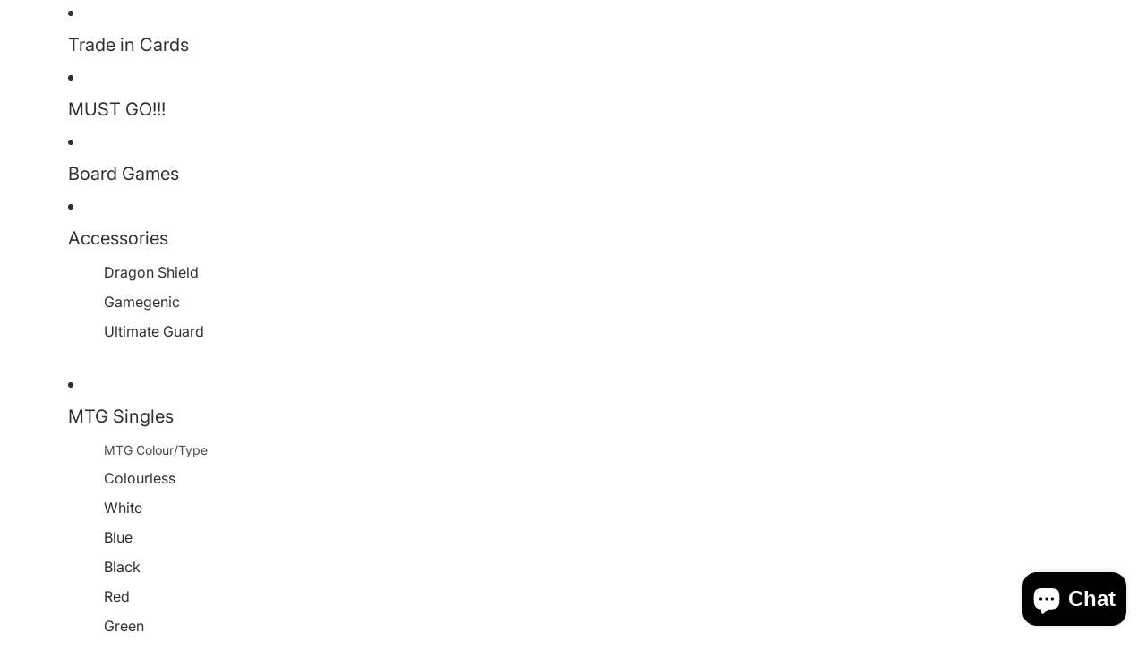

--- FILE ---
content_type: text/javascript
request_url: https://limits.minmaxify.com/mox-in-the-hole.myshopify.com?v=138&r=20250926084558
body_size: 12022
content:
!function(t){if(!t.minMaxify&&-1==location.href.indexOf("checkout.shopify")){var e=t.minMaxifyContext||{},i=t.minMaxify={shop:"mox-in-the-hole.myshopify.com",cart:null,cartLoadTryCount:0,customer:e.customer,feedback:function(t){if(0!=a.search(/\/(account|password|checkouts|cache|pages|\d+\/)/)){var e=new XMLHttpRequest;e.open("POST","https://app.minmaxify.com/report"),e.send(location.protocol+"//"+i.shop+a+"\n"+t)}},guarded:function(t,e){return function(){try{var a=e&&e.apply(this,arguments),n=t.apply(this,arguments);return e?n||a:n}catch(t){console.error(t);var o=t.toString();-1==o.indexOf("Maximum call stack")&&i.feedback("ex\n"+(t.stack||"")+"\n"+o)}}}},a=t.location.pathname;i.guarded((function(){var n,o,r,c,s,l=t.jQuery,m=t.document,d={btnCheckout:"[name=checkout],[href='/checkout'],[type=submit][value=Checkout],[onclick='window.location\\=\\'\\/checkout\\''],form[action='/checkout'] [type=submit],.checkout_button,form[action='/cart'] [type=submit].button-cart-custom,.btn-checkout,.checkout-btn,.button-checkout,.rebuy-cart__checkout-button,.gokwik-checkout,.tdf_btn_ck",lblCheckout:"[name=checkout]",btnCartQtyAdjust:".cart-item-decrease,.cart-item-increase,.js--qty-adjuster,.js-qty__adjust,.minmaxify-quantity-button,.numberUpDown > *,.cart-item button.adjust,.cart-wrapper .quantity-selector__button,.cart .product-qty > .items,.cart__row [type=button],.cart-item-quantity button.adjust,.cart_items .js-change-quantity,.ajaxcart__qty-adjust,.cart-table-quantity button",divCheckout:".additional-checkout-buttons,.dynamic-checkout__content,.cart__additional_checkout,.additional_checkout_buttons,.paypal-button-context-iframe,.additional-checkout-button--apple-pay,.additional-checkout-button--google-pay",divDynaCheckout:"div.shopify-payment-button,.shopify-payment-button > div,#gokwik-buy-now",fldMin:"",fldQty:"input[name=quantity]",fldCartQty:"input[name^='updates['],.cart__qty-input,[data-cart-item-quantity]",btnCartDrawer:"a[href='/cart'],.js-drawer-open-right",btnUpdate:"[type=submit][name=update],.cart .btn-update"},u=0,h={name:""},p=2e4,f={NOT_VALID_MSG:"Order not valid",CART_UPDATE_MSG:"Cart needs to be updated",CART_AUTO_UPDATE:"Quantities have been changed, press OK to validate the cart.",CART_UPDATE_MSG2:'Cart contents have changed, you must click "Update cart" before proceeding.',VERIFYING_MSG:"Verifying",VERIFYING_EXPANDED:"Please wait while we verify your cart.",PREVENT_CART_UPD_MSG:"\n\n"},g="/";function x(){return(new Date).getTime()}Object.assign;function y(t,e){try{setTimeout(t,e||0)}catch(i){e||t()}}function v(t){return t?"string"==typeof t?m.querySelectorAll(t):t.nodeType?[t]:t:[]}function b(t,e){var i,a=v(t);if(a&&e)for(i=0;i<a.length;++i)e(a[i]);return a}function k(t,e){var i=t&&m.querySelector(t);if(i)return e?"string"==typeof e?i[e]:e(i):i}function _(t,e){if(l)return l(t).trigger(e);b(t,(function(t){t[e]()}))}function M(t,e,i){try{if(l)return l(t).on(e,i)}catch(t){}b(t,(function(t){t.addEventListener(e,i)}))}function S(t,e){try{var i=m.createElement("template");i.innerHTML=t;var a=i.content.childNodes;if(a){if(!e)return a[0];for(;a.length;)e.appendChild(a[0]);return 1}}catch(t){console.error(t)}}function T(t){var e=t.target;try{return(e.closest||e.matches).bind(e)}catch(t){}}function C(){}i.showMessage=function(t){if(I())return(i.closePopup||C)(),!0;var e=B.messages||B.getMessages();if(++u,t&&(i.prevented=x()),!i.showPopup||!i.showPopup(e[0],e.slice(1))){for(var a="",n=0;n<e.length;++n)a+=e[n]+"\n";alert(a),r&&_(d.btnUpdate,"click")}return t&&(t.stopImmediatePropagation&&t.stopImmediatePropagation(),t.stopPropagation&&t.stopPropagation(),t.preventDefault&&t.preventDefault()),!1};var w="top: 0; left: 0; width: 100%; height: 100%; position: fixed;",P=".minmaxify-p-bg {"+w+" z-index: 2147483641; overflow: hidden; background: #0B0B0BCC; opacity: 0.2;} .minmaxify-p-bg.minmaxify-a {transition: opacity 0.15s ease-out; opacity: 1; display: block;} .minmaxify-p-wrap {"+w+' display: table; z-index: 2147483642; outline: none !important; pointer-events: none;} .minmaxify-p-wrap > div {display: table-cell; vertical-align: middle;} .minmaxify-dlg {padding:0px; margin:auto; border: 0px;} .minmaxify-dlg::backdrop {background:#0B0B0BBB;} .minmaxify-p {opacity: .5; color: black; background-color: white; padding: 18px; max-width: 500px; margin: 18px auto; width: calc(100% - 36px); pointer-events: auto; border: solid white 1px; overflow: auto; max-height: 95vh;} dialog > .minmaxify-p {margin:auto; width:100%;} .minmaxify-p.minmaxify-a {opacity: 1; transition: all 0.25s ease-in; border-width: 0px;} .minmaxify-ok {display: inline-block; padding: 8px 20px; margin: 0; line-height: 1.42; text-decoration: none; text-align: center; vertical-align: middle; white-space: nowrap; border: 1px solid transparent; border-radius: 2px; font-family: "Montserrat","Helvetica Neue",sans-serif; font-weight: 400;font-size: 14px;text-transform: uppercase;transition:background-color 0.2s ease-out;background-color: #528ec1; color: white; min-width: unset;} .minmaxify-ok:after {content: "OK";} .minmaxify-close {font-style: normal; font-size: 28px; font-family: monospace; overflow: visible; background: transparent; border: 0; appearance: none; display: block; outline: none; padding: 0px; box-shadow: none; margin: -10px -5px 0 0; opacity: .65;} .minmaxify-p button {user-select: none; cursor: pointer; float:right; width: unset;} .minmaxify-close:hover, .minmaxify-close:focus {opacity: 1;} .minmaxify-p ul {padding-left: 2rem; margin-bottom: 2rem;}';function A(t){if(f.locales){var e=(f.locales[i.locale]||{})[t];if(void 0!==e)return e}return f[t]}var E,G={messages:[A("VERIFYING_EXPANDED")],equalTo:function(t){return this===t}},B=G;function O(t){return n?n.getItemLimits(i,t):{}}function L(){return n&&z}function I(){return B.isOk&&!r&&L()||"force"==B.isOk||o}function D(){location.pathname!=a&&(a=location.pathname);try{if(L()&&!o){!function(){var t=i.cart&&i.cart.items;if(!t)return;b(d.fldCartQty,(function(e){for(var i=0;i<t.length;++i){var a=t[i],n=e.dataset;if(a.key==n.lineId||e.id&&-1!=e.id.search(new RegExp("updates(_large)?_"+a.id,"i"))||(n.cartLine||n.index)==i+1){var o=O(a);o.min>1&&!o.combine&&(e.min=o.min),o.max&&(e.max=o.max),o.multiple&&!o.combine&&(e.step=o.multiple);break}}}))}(),b(d.divDynaCheckout,(function(t){t.style.display="none"}));var e=function(e){var i,n;if(!i){if(!n)try{n=decodeURIComponent(a||location.href||"")}catch(t){n=""}if(!((n=n.split("/")).length>2&&"products"==n[n.length-2]))return;i=n[n.length-1]}var o=(t.ShopifyAnalytics||{}).meta||{},r={handle:i,sku:""},c=o.product,s=o.selectedVariantId;if(!c){var l=k("#ProductJson-product-template");if(l)try{c=l._product||JSON.parse(l.dataset.product||l.textContent)}catch(t){}}if(c){r.product_description=c.description,r.product_type=c.type,r.vendor=c.vendor,r.price=c.price,r.product_title=c.title,r.product_id=c.id;var m=c.variants||[],d=m.length;if(s||1==d)for(var u=0;u<d;++u){var h=m[u];if(1==d||h.id==s){r.variant_title=h.public_title,r.sku=h.sku,r.grams=h.weight,r.price=h.price||c.price,r.variant_id=h.id,r.name=h.name,r.product_title||(r.product_title=h.name);break}}}return Z(r),r}();if(e){var n=k(d.fldQty);!function(e,i){function a(t,e){if(arguments.length<2)return i.getAttribute(t);null==e?i.removeAttribute(t):i.setAttribute(t,e)}var n=e.max||void 0,o=e.multiple,r=e.min;if((t.minmaxifyDisplayProductLimit||C)(e),i){var c=a("mm-max"),s=a("mm-step"),l=a("mm-min"),m=parseInt(i.max),d=parseInt(i.step),u=parseInt(i.min);stockMax=parseInt(a("mm-stock-max")),val=parseInt(i.value),(r!=l||r>u)&&((l?val==l||val==u:!val||val<r)&&(i.value=r),!e.combine&&r>1?a("min",r):l&&a("min",1),a("mm-min",r)),isNaN(stockMax)&&!c&&(stockMax=parseInt(a("data-max-quantity")||a("max")),a("mm-stock-max",stockMax)),!isNaN(stockMax)&&n&&n>stockMax&&(n=stockMax),(n!=c||isNaN(m)||m>n)&&(n?a("max",n):c&&a("max",null),a("mm-max",n)),(o!=s||o>1&&d!=o)&&(e.combine?s&&a("step",null):a("step",o),a("mm-step",o))}}(O(e),n)}}}catch(t){console.error(t)}return N(),q(),!0}function N(t,e,i){b(d.lblCheckout,(function(a){var n=null===t?a.minMaxifySavedLabel:t;a.minMaxifySavedLabel||(a.minMaxifySavedLabel=a.value||(a.innerText||a.textContent||"").trim()),void 0!==n&&(a.value=n,a.textContent&&!a.childElementCount&&(a.textContent=n));var o=a.classList;o&&e&&o.add(e),o&&i&&o.remove(i)}))}function R(t){"start"==t?(N(A("VERIFYING_MSG"),"btn--loading"),c||(c=x(),p&&y((function(){c&&x()-c>=p&&(Q()&&i.feedback("sv"),B={isOk:"force"},R("stop"))}),p))):"stop"==t?(N(B.isOk?null:A("NOT_VALID_MSG"),0,"btn--loading"),c=0,(i.popupShown||C)()&&y(i.showMessage)):"changed"==t&&N(A("CART_UPDATE_MSG")),q()}function q(){b(d.divCheckout,(function(t){var e=t.style;I()?t.mm_hidden&&(e.display=t.mm_hidden,t.mm_hidden=!1):"none"!=e.display&&(t.mm_hidden=e.display||"block",e.display="none")})),(t.minmaxifyDisplayCartLimits||C)(!o&&B,r)}function U(t){var e=T(t);if(e){if(e(d.btnCheckout))return i.showMessage(t);e(d.btnCartQtyAdjust)&&i.onChange(t)}}function V(e){null==i.cart&&(i.cart=(t.Shopify||{}).cart||null),e&&function(){let t=(i.cart||{}).items;if(t){z=!0;for(var e=0;e<t.length;++e){var a=t[e];a.quantity&&!Z(a)&&(z=!1)}z||Y()}}();var a=i.cart&&i.cart.item_count&&(e||!u&&Q());(D()||a||e)&&(L()&&i.cart?(B=n.validateCart(i),R("stop"),a&&(E&&!B.isOk&&!B.equalTo(E)&&m.body?i.showMessage():!u&&Q()&&y(i.showMessage,100)),E=B):(B=G,R("start"),i.cart||W()))}function Q(){let t=a.length-5;return t<4&&a.indexOf("/cart")==t}function j(t,e,a,n){if(e&&"function"==typeof e.search&&4==t.readyState&&"blob"!=t.responseType){var o,c;try{if(200!=t.status)"POST"==a&&-1!=e.search(/\/cart(\/update|\/change|\/clear|\.js)/)&&(422==t.status?W():r&&(r=!1,V()));else{if("GET"==a&&-1!=e.search(/\/cart($|\.js|\.json|\?view=)/)&&-1==e.search(/\d\d\d/))return;var s=(o=t.response||t.responseText||"").indexOf&&o.indexOf("{")||0;-1!=e.search(/\/cart(\/update|\/change|\/clear|\.js)/)||"/cart"==e&&0==s?(-1!=e.indexOf("callback=")&&o.substring&&(o=o.substring(s,o.length-1)),c=i.handleCartUpdate(o,-1!=e.indexOf("cart.js")?"get":"update",n)):-1!=e.indexOf("/cart/add")?c=i.handleCartUpdate(o,"add",n):"GET"!=a||Q()&&"/cart"!=e||(V(),c=1)}}catch(t){if(!o||0==t.toString().indexOf("SyntaxError"))return;console.error(t),i.feedback("ex\n"+(t.stack||"")+"\n"+t.toString()+"\n"+e)}c&&F()}}function F(){for(var t=500;t<=2e3;t+=500)y(D,t)}function W(){var t=new XMLHttpRequest,e=g+"cart.js?_="+x();t.open("GET",e),t.mmUrl=null,t.onreadystatechange=function(){j(t,e)},t.send(),y((function(){null==i.cart&&i.cartLoadTryCount++<60&&W()}),5e3+500*i.cartLoadTryCount)}i.getLimitsFor=O,i.checkLimits=I,i.onChange=i.guarded((function(){R("changed"),r=!0,B=Q()&&k(d.btnUpdate)?{messages:[A("CART_AUTO_UPDATE")]}:{messages:[A("CART_UPDATE_MSG2")]},q()})),t.getLimits=V,t.mmIsEnabled=I,i.handleCartUpdate=function(t,e,a){"string"==typeof t&&(t=JSON.parse(t));var n="get"==e&&JSON.stringify(t);if("get"!=e||s!=n){if("update"==e)i.cart=t;else if("add"!=e){if(a&&!t.item_count&&i.cart)return;i.cart=t}else{var o=t.items||[t];t=i.cart;for(var c=0;c<o.length;++c){var l=o[c];t&&t.items||(t=i.cart={total_price:0,total_weight:0,items:[],item_count:0}),t.total_price+=l.line_price,t.total_weight+=l.grams*l.quantity,t.item_count+=l.quantity;for(var m=0;m<t.items.length;++m){var d=t.items[m];if(d.id==l.id){t.total_price-=d.line_price,t.total_weight-=d.grams*d.quantity,t.item_count-=d.quantity,t.items[m]=l,l=0;break}}l&&t.items.unshift(l)}t.items=t.items.filter((function(t){return t.quantity>0})),n=JSON.stringify(t)}return s=n,r=!1,V(!0),1}if(!B.isOk)return D(),1};var H={},K={},X={},z=!0;function J(t){t?"string"==typeof t&&(t=JSON.parse(t)):t=[],X={};for(var e=0;e<t.length;++e){var i=t[e];i.product_id&&(H[i.product_id]=i),i.variant_id&&(K[i.variant_id]=i),i.id&&(X[i.id]=i)}}function Y(){var t=new XMLHttpRequest;t.open("GET","/apps/minmaxify/liquids/cart-extras?_="+x()),t.mmUrl=null,t.onreadystatechange=function(){4==t.readyState&&(J(t.responseText),V(!0))},t.send(),y((function(){!z&&i.cartLoadTryCount++<20&&Y()}),1e4+1e3*i.cartLoadTryCount)}function Z(t){var e=X[t.id]||K[t.variant_id]||H[t.product_id];if(e)return t.coll=e.collection,t.ptag=e.tag,!0}J(e.cartItemExtras),e.product&&J([e.product]);var $,tt=t.XMLHttpRequest.prototype,et=tt.open,it=tt.send;function at(){l||(l=t.jQuery);var e=t.Shopify||{},a=e.shop||location.host;if(h=e.theme||h,o=!1,a==i.shop){var n;i.locale=e.locale,D(),function(t,e,a,n){b(t,(function(t){if(!t["mmBound_"+e]){t["mmBound_"+e]=!0;var o=t["on"+e];o&&n?t["on"+e]=i.guarded((function(t){!1!==a()?o.apply(this,arguments):t.preventDefault()})):M(t,e,i.guarded(a))}}))}(d.btnCartDrawer,"click",F),i.showPopup||S('<style type="text/css" minmaxify>'+P+"</style>",m.head)&&(i.showPopup=function(t,e){for(var a='<button title="Close (Esc)" type="button" class="minmaxify-close" aria-label="Close">&times;</button>'+t.replace(new RegExp("\n","g"),"<br/>")+"<ul>",o=0;o<e.length;++o){var r=e[o];r&&(a+="<li>"+r+"</li>")}a+='</ul><div><button class="minmaxify-ok"></button><div style="display:table;clear:both;"></div></div>';var c=k("div.minmaxify-p");if(c)c.innerHTML=a,n&&!n.open&&n.showModal();else{var s=m.body;(n=m.createElement("dialog")).showModal?(n.className="minmaxify-dlg",n.innerHTML="<div class='minmaxify-p minmaxify-a'>"+a+"</div>",s.appendChild(n),n.showModal(),M(n,"click",(function(t){var e=T(t);e&&!e(".minmaxify-p")&&i.closePopup()}))):(n=0,s.insertBefore(S("<div class='minmaxify-p-bg'></div>"),s.firstChild),s.insertBefore(S("<div class='minmaxify-p-wrap'><div><div role='dialog' aria-modal='true' aria-live='assertive' tabindex='1' class='minmaxify-p'>"+a+"</div></div></div>"),s.firstChild),y(b.bind(i,".minmaxify-p-bg, .minmaxify-p",(function(t){t.classList.add("minmaxify-a")}))))}return M(".minmaxify-ok","click",(function(){i.closePopup(1)})),M(".minmaxify-close, .minmaxify-p-bg","click",(function(){i.closePopup()})),1},i.closePopup=function(t){n?n.close():b(".minmaxify-p-wrap, .minmaxify-p-bg",(function(t){t.parentNode.removeChild(t)})),r&&t&&_(d.btnUpdate,"click")},i.popupShown=function(){return n?n.open:v("div.minmaxify-p").length},m.addEventListener("keyup",(function(t){27===t.keyCode&&i.closePopup()}))),nt();var c=document.getElementsByTagName("script");for(let t=0;t<c.length;++t){var s=c[t];s.src&&-1!=s.src.indexOf("trekkie.storefront")&&!s.minMaxify&&(s.minMaxify=1,s.addEventListener("load",nt))}}else o=!0}function nt(){var e=t.trekkie||(t.ShopifyAnalytics||{}).lib||{},a=e.track;a&&!a.minMaxify&&(e.track=function(t){return"Viewed Product Variant"==t&&y(D),a.apply(this,arguments)},e.track.minMaxify=1,e.ready&&(e.ready=i.guarded(V,e.ready)));var n=t.subscribe;"function"!=typeof n||n.mm_quTracked||(n.mm_quTracked=1,n("quantity-update",i.guarded(D)))}i.initCartValidator=i.guarded((function(t){n||(n=t,o||V(!0))})),tt.open=function(t,e,i,a,n){return this.mmMethod=t,this.mmUrl=e,et.apply(this,arguments)},tt.send=function(t){var e=this;return e.addEventListener?e.addEventListener("readystatechange",(function(t){j(e,e.mmUrl,e.mmMethod)})):e.onreadystatechange=i.guarded((function(){j(e,e.mmUrl)}),e.onreadystatechange),it.apply(e,arguments)},($=t.fetch)&&!$.minMaxify&&(t.fetch=function(t,e){var a,n=(e||t||{}).method||"GET";return a=$.apply(this,arguments),-1!=(t=((t||{}).url||t||"").toString()).search(/\/cart(\/|\.js)/)&&(a=a.then((function(e){try{var a=i.guarded((function(i){e.readyState=4,e.responseText=i,j(e,t,n,!0)}));e.ok?e.clone().text().then(a):a()}catch(t){}return e}))),a},t.fetch.minMaxify=1),t.addEventListener("mousedown",i.guarded(U),!0);try{t.addEventListener("touchstart",i.guarded(U),{capture:!0,passive:!1})}catch(t){}t.addEventListener("click",i.guarded(U),!0),t.addEventListener("keydown",(function(t){var e=t.key,a=T(t);a&&a(d.fldCartQty)&&(e>=0&&e<=9||-1!=["Delete","Backspace"].indexOf(e))&&i.onChange(t)})),t.addEventListener("change",i.guarded((function(t){var e=T(t);e&&e(d.fldCartQty)&&i.onChange(t)}))),m.addEventListener("DOMContentLoaded",i.guarded((function(){at(),o||(Q()&&y(V),(t.booster||t.BoosterApps)&&l&&l.fn.ajaxSuccess&&l(m).ajaxSuccess((function(t,e,i){i&&j(e,i.url,i.type)})))}))),at()}))()}}(window),function(){function t(t,e,i,a){this.cart=e||{},this.opt=t,this.customer=i,this.messages=[],this.locale=a&&a.toLowerCase()}t.prototype={recalculate:function(t){this.isOk=!0,this.messages=!t&&[],this.isApplicable()&&(this._calcWeights(),this.addMsg("INTRO_MSG"),this._doSubtotal(),this._doItems(),this._doGroups(),this._doQtyTotals(),this._doWeight())},getMessages:function(){return this.messages||this.recalculate(),this.messages},isApplicable:function(){var t=this.cart._subtotal=Number(this.cart.total_price||0)/100,e=this.opt.overridesubtotal;if(!(e>0&&t>e)){for(var i=0,a=this.cart.items||[],n=0;n<a.length;n++)i+=Number(a[n].quantity);return this.cart._totalQuantity=i,1}},addMsg:function(t,e){if(!this.messages)return;const i=this.opt.messages;var a=i[t];if(i.locales&&this.locale){var n=(i.locales[this.locale]||{})[t];void 0!==n&&(a=n)}a&&(a=this._fmtMsg(unescape(a),e)),this.messages.push(a)},equalTo:function(t){if(this.isOk!==t.isOk)return!1;var e=this.getMessages(),i=t.messages||t.getMessages&&t.getMessages()||[];if(e.length!=i.length)return!1;for(var a=0;a<e.length;++a)if(e[a]!==i[a])return!1;return!0},_calcWeights:function(){this.weightUnit=this.opt.weightUnit||"g";var t=i[this.weightUnit]||1,e=this.cart.items;if(e)for(var a=0;a<e.length;a++){var n=e[a];n._weight=Math.round(Number(n.grams||0)*t*n.quantity*100)/100}this.cart._totalWeight=Math.round(Number(this.cart.total_weight||0)*t*100)/100},_doSubtotal:function(){var t=this.cart._subtotal,e=this.opt.minorder,i=this.opt.maxorder;t<e&&(this.addMsg("MIN_SUBTOTAL_MSG"),this.isOk=!1),i>0&&t>i&&(this.addMsg("MAX_SUBTOTAL_MSG"),this.isOk=!1)},_doWeight:function(){var t=this.cart._totalWeight,e=this.opt.weightmin,i=this.opt.weightmax;t<e&&(this.addMsg("MIN_WEIGHT_MSG"),this.isOk=!1),i>0&&t>i&&(this.addMsg("MAX_WEIGHT_MSG"),this.isOk=!1)},checkGenericLimit:function(t,e,i){if(!(t.quantity<e.min&&(this.addGenericError("MIN",t,e,i),i)||e.max&&t.quantity>e.max&&(this.addGenericError("MAX",t,e,i),i)||e.multiple>1&&t.quantity%e.multiple>0&&(this.addGenericError("MULT",t,e,i),i))){var a=t.line_price/100;void 0!==e.minAmt&&a<e.minAmt&&(this.addGenericError("MIN_SUBTOTAL",t,e,i),i)||e.maxAmt&&a>e.maxAmt&&this.addGenericError("MAX_SUBTOTAL",t,e,i)}},addGenericError:function(t,e,i,a){var n={item:e};a?(t="PROD_"+t+"_MSG",n.itemLimit=i,n.refItem=a):(t="GROUP_"+t+"_MSG",n.groupLimit=i),this.addMsg(t,n),this.isOk=!1},_buildLimitMaps:function(){var t=this.opt,e=t.items||[];t.bySKU={},t.byId={},t.byHandle={};for(var i=0;i<e.length;++i){var a=e[i];a.sku?t.bySKU[a.sku]=a:(a.h&&(t.byHandle[a.h]=a),a.id&&(t.byId[a.id]=a))}},_doItems:function(){var t,e=this.cart.items||[],i={},a={},n=this.opt;n.byHandle||this._buildLimitMaps(),(n.itemmin||n.itemmax||n.itemmult)&&(t={min:n.itemmin,max:n.itemmax,multiple:n.itemmult});for(var o=0;o<e.length;o++){var r=e[o],c=this.getCartItemKey(r),s=i[c],l=a[r.handle];s?(s.quantity+=r.quantity,s.line_price+=r.line_price,s._weight+=r._weight):s=i[c]={ref:r,quantity:r.quantity,line_price:r.line_price,grams:r.grams,_weight:r._weight,limit:this._getIndividualItemLimit(r)},l?(l.quantity+=r.quantity,l.line_price+=r.line_price,l._weight+=r._weight):l=a[r.handle]={ref:r,quantity:r.quantity,line_price:r.line_price,grams:r.grams,_weight:r._weight},l.limit&&l.limit.combine||(l.limit=s.limit)}for(var m in i){if(r=i[m])((d=r.limit||r.limitRule)?!d.combine:t)&&this.checkGenericLimit(r,d||t,r.ref)}for(var m in a){var d;if(r=a[m])(d=r.limit||r.limitRule)&&d.combine&&this.checkGenericLimit(r,d,r.ref)}},getCartItemKey:function(t){var e=t.handle;return e+=t.sku||t.variant_id},getCartItemIds:function(t){var e={handle:t.handle||"",product_id:t.product_id,sku:t.sku},i=e.handle.indexOf(" ");return i>0&&(e.sku=e.handle.substring(i+1),e.handle=e.handle.substring(0,i)),e},_getIndividualItemLimit:function(t){var e=this.opt,i=this.getCartItemIds(t);return e.bySKU[i.sku]||e.byId[i.product_id]||e.byHandle[i.handle]||this.getIndividualGroupLimit(t,i)},getItemLimit:function(t){var e=this.opt;if(!e)return{};void 0===e.byHandle&&this._buildLimitMaps();var i=this._getIndividualItemLimit(t);return i||(i={min:e.itemmin,max:e.itemmax,multiple:e.itemmult}),i},calcItemLimit:function(t){var e=this.getItemLimit(t);(e={max:e.max||0,multiple:e.multiple||1,min:e.min,combine:e.combine}).min||(e.min=e.multiple);var i=this.opt.maxtotalitems||0;(!e.max||i&&i<e.max)&&(e.max=i);for(var a=this.opt.groups||[],n=0;n<a.length;++n){var o=a[n];1==o.combine&&this.groupIsApplicable(t,o)&&(!e.max||o.max&&o.max<e.max)&&(e.max=o.max)}return e},_doQtyTotals:function(){var t=this.opt.maxtotalitems,e=this.opt.mintotalitems,i=this.opt.multtotalitems,a=this.cart._totalQuantity;0!=t&&a>t&&(this.addMsg("TOTAL_ITEMS_MAX_MSG"),this.isOk=!1),a<e&&(this.addMsg("TOTAL_ITEMS_MIN_MSG"),this.isOk=!1),i>1&&a%i>0&&(this.addMsg("TOTAL_ITEMS_MULT_MSG"),this.isOk=!1)},getIndividualGroupLimit:function(t,e){for(var i=this.opt.groups||[],a=0;a<i.length;++a){var n=i[a];if(1!=n.combine&&this.groupIsApplicable(t,n,e))return n}},groupIsApplicable:function(t,i,a){var n=i.field,o=i.op,r=i.filter;if("[]"==n)return this.checkMultipleConditions(r||[],this.groupIsApplicable.bind(this,t),o,a);var c,s=t[n];switch(n){case"ctags":s=(this.customer||{}).tags||[],c=!0;break;case"product":s=t.product_id;case"coll":case"ptag":c=!0;break;case"price":s/=100;break;case"handle":void 0!==(a||{}).handle&&(s=a.handle)}return c&&("e"==o?(o="oo",r=[r]):"ne"==o&&(o="no",r=[r])),e[o](s,r)},_doGroups:function(){for(var t=this.opt.groups||[],e=0;e<t.length;++e){var i=t[e];if(1==i.combine){for(var a=0,n=0,o=this.cart.items||[],r=0;r<o.length;++r){var c=o[r];this.groupIsApplicable(c,i)&&(a+=c.quantity,n+=c.line_price)}a&&this.checkGenericLimit({quantity:a,line_price:n},i)}}},checkMultipleConditions:function(t,e,i,a){for(var n=0;n<t.length;++n){if(e(t[n],a)){if("not"==i)return!1;if("or"==i)return!0}else{if("and"==i)return!1;if("nor"==i)return!0}}return"and"==i||"not"==i},_fmtMsg:function(t,e){var i,a,n,o=this;return t.replace(/\{\{\s*(.*?)\s*\}\}/g,(function(t,r){try{i||(i=o._getContextMsgVariables(e)||{});var c=i[r];return void 0!==c?c:a||(a=i,o._setGeneralMsgVariables(a),void 0===(c=a[r]))?(n||(n=o._makeEvalFunc(i)),n(r)):c}catch(t){return'"'+t.message+'"'}}))},formatMoney:function(t){var e=this.opt.moneyFormat;if(void 0!==e){try{t=t.toLocaleString()}catch(t){}e&&(t=e.replace(/{{\s*amount[a-z_]*\s*}}/,t))}return t},_getContextMsgVariables(t){if(t){var e,i;if(t.itemLimit){var a=t.item,n=t.refItem||a,o=t.itemLimit;e={item:n,ProductQuantity:a.quantity,ProductName:o.combine&&unescape(n.product_title||o.name)||n.title,GroupTitle:o.title,ProductMinQuantity:o.min,ProductMaxQuantity:o.max,ProductQuantityMultiple:o.multiple},i=[["ProductAmount",Number(a.line_price)/100],["ProductMinAmount",o.minAmt],["ProductMaxAmount",o.maxAmt]]}if(t.groupLimit){a=t.item,n=t.refItem||a,o=t.groupLimit;e={item:n,GroupQuantity:a.quantity,GroupTitle:o.title,GroupMinQuantity:o.min,GroupMaxQuantity:o.max,GroupQuantityMultiple:o.multiple},i=[["GroupAmount",Number(a.line_price)/100],["GroupMinAmount",o.minAmt],["GroupMaxAmount",o.maxAmt]]}if(e){for(var r=0;r<i.length;r++){const t=i[r];isNaN(t[1])||Object.defineProperty(e,t[0],{get:this.formatMoney.bind(this,t[1])})}return e}}},_setGeneralMsgVariables:function(t){var e=this.cart,i=this.opt;t.CartWeight=e._totalWeight,t.CartMinWeight=i.weightmin,t.CartMaxWeight=i.weightmax,t.WeightUnit=this.weightUnit,t.CartQuantity=e._totalQuantity,t.CartMinQuantity=i.mintotalitems,t.CartMaxQuantity=i.maxtotalitems,t.CartQuantityMultiple=i.multtotalitems;for(var a=[["CartAmount",e._subtotal],["CartMinAmount",i.minorder],["CartMaxAmount",i.maxorder]],n=0;n<a.length;n++){const e=a[n];isNaN(e[1])||Object.defineProperty(t,e[0],{get:this.formatMoney.bind(this,e[1])})}},_makeEvalFunc:function(t){return new Function("_expr","with(this) return eval(_expr)").bind(t)}};var e={c:function(t,e){return t&&String(t).indexOf(e)>-1},nc:function(t,e){return t&&-1==String(t).indexOf(e)},e:function(t,e){return t==e},g:function(t,e){return t>e},l:function(t,e){return t<e},ne:function(t,e){return t!=e},be:function(t,e){return t>e[0]&&t<e[1]},oo:function(t,e){if(t){t instanceof Array||(t=[t]);for(var i=0;i<t.length;++i)for(var a=0;a<e.length;++a)if(t[i]==e[a])return 1}},no:function(t,e){t instanceof Array||(t=[t]);for(var i=0;i<t.length;++i)for(var a=0;a<e.length;++a)if(t[i]==e[a])return 0;return 1}},i={g:1,kg:.001,lb:.00220462,oz:.03527396},a={maxorder:1e4,messages:{INTRO_MSG:"",PROD_MIN_SUBTOTAL_MSG:"{{ProductName}}: Must have this item for at least {{ProductMinAmount}}",PROD_MAX_SUBTOTAL_MSG:"{{ProductName}}: Must have this item for at most {{ProductMaxAmount}}.",PROD_MIN_MSG:"{{ProductName}}: Must have at least {{ProductMinQuantity}} of this item.",PROD_MAX_MSG:"{{ProductName}}: Must have at most {{ProductMaxQuantity}} of this item. ",PROD_MULT_MSG:"{{ProductName}}: Quantity must be a multiple of {{ProductQuantityMultiple}}.",MAX_SUBTOTAL_MSG:"Must have at most {{CartMaxAmount}} in total. "},overridesubtotal:50,items:[{id:7459239264432,h:"500-years-in-the-future-booster-box",name:"500 Years in the Future - Booster Box",max:1},{id:7714917679280,h:"armory-deck-dash",name:"Armory Deck: Dash",max:1},{id:7434431398064,h:"booster-awakening-of-the-new-era-booster-op05",name:"Booster -  Awakening Of The New Era Booster OP05",max:4},{id:7411742441648,h:"booster-box-awakening-of-the-new-era-booster-op05",name:"Booster Box -  Awakening Of The New Era Booster OP05",max:2},{id:7673746849968,h:"dp04-double-pack",name:"DP04 - Double Pack"},{id:7704376672432,h:"emperors-in-the-new-world-booster-display",name:"Emperors in the New World - Booster Box",max:2},{id:7673866420400,h:"enfys-nest-marauder-hyperspace-487-shadows-of-the-galaxy",name:"Enfys Nest - Marauder (Hyperspace) (487) [Shadows of the Galaxy]"},{id:7459164979376,h:"fallout-out-of-the-vault-collector-booster-pack",name:"Fallout : Out of the Vault - Collector Booster Pack",max:2},{id:0xdbb2e318181,h:"gundam-card-game-booster-pack-newtype-rising-gd01",name:"Gundam Card Game: Booster Pack Newtype Rising (GD01)",max:2},{id:0xdbb2e390181,h:"gundam-card-game-starter-deck-st01-heroic-beginnings",name:"Gundam Card Game: Starter Deck (ST01) - Heroic Beginnings",max:2},{id:0xdbb2e498181,h:"gundam-card-game-starter-deck-st02-wings-of-advance",name:"Gundam Card Game: Starter Deck (ST02) - Wings of Advance",max:2},{id:0xdbb2e548181,h:"gundam-card-game-starter-deck-st03-zeons-rush",name:"Gundam Card Game: Starter Deck (ST03) - Zeon's Rush",max:2},{id:0xd9da7a20181,h:"jump-to-lightspeed-carbonite-booster-box",name:"Jump to Lightspeed Carbonite Booster Box"},{id:7459240706224,h:"memorial-collection-extra-booster-display-eb-01",name:"Memorial Collection - Extra Booster Display [EB-01]"},{id:0xdaf25398181,h:"one-piece-card-game-extra-booster-anime-25th-collection-eb02",name:"One Piece Card Game: EXTRA BOOSTER -Anime 25th Collection- [EB02]",max:1},{id:0xda416880181,h:"one-piece-card-game-starter-deck-ex-gears-st-21",name:"One Piece Card Game: Starter Deck - EX Gears (ST-21)",max:2},{id:0xdb6fdb20181,h:"one-piece-card-game-starter-deck-black-marshall-d-teach-st-27",name:"One Piece Card Game: STARTER DECK -BLACK Marshall.D.Teach- [ST-27]",max:2},{id:0xdb6fcd68181,h:"one-piece-card-game-starter-deck-blue-buggy-st-25",name:"One Piece Card Game: STARTER DECK -BLUE Buggy- [ST-25]",max:2},{id:0xdb6fc708181,h:"one-piece-card-game-starter-deck-green-jewelry-bonney-st-24",name:"One Piece Card Game: STARTER DECK -GREEN Jewelry Bonney- [ST-24]",max:2},{id:0xdb6fdb90181,h:"one-piece-card-game-starter-deck-green-yellow-yamato-st-28",name:"One Piece Card Game: STARTER DECK -GREEN/YELLOW Yamato- [ST-28]",max:2},{id:0xdb6fcf28181,h:"one-piece-card-game-starter-deck-purple-black-monkey-d-luffy-st-26",name:"One Piece Card Game: STARTER DECK -PURPLE/BLACK Monkey.D.Luffy- [ST-26]",max:2},{id:0xdb6fc568181,h:"one-piece-card-game-starter-deck-red-shanks-st-23",name:"One Piece Card Game: STARTER DECK -RED Shanks- [ST-23]",max:2},{id:0xdb7a56a8181,h:"pokemon-tcg-black-bolt-white-flare-unova-poster-collection",name:"Pokémon TCG: Black Bolt & White Flare Unova Poster Collection",max:1},{id:0xdbd47f60181,h:"pokemon-tcg-mega-evolution-booster-box",name:"Pokémon TCG: Mega Evolution - Booster Box",max:1},{id:0xdb81dde0181,h:"pokemon-tcg-scarlet-violet-10-destined-rivals-booster-1-random-design",name:"Pokémon TCG: Scarlet & Violet 10 - Destined Rivals - Booster (1 Random Design)",max:3},{id:0xdb4f21a0181,h:"pokemon-tcg-scarlet-violet-10-destined-rivals-booster-box-36-boosters",name:"Pokémon TCG: Scarlet & Violet 10 - Destined Rivals - Booster Box (36 Boosters)",max:1},{id:0xdb4f1fb0181,h:"pokemon-tcg-scarlet-violet-10-destined-rivals-elite-trainer-box",name:"Pokémon TCG: Scarlet & Violet 10 - Destined Rivals - Elite Trainer Box",max:1},{id:0xdb7a5068181,h:"pokemon-tcg-scarlet-violet-10-5-black-bolt-binder-collection-zekrom",name:"Pokémon TCG: Scarlet & Violet 10.5 - Black Bolt - Binder Collection Zekrom",max:1},{id:0xdb963948181,h:"pokemon-tcg-scarlet-violet-10-5-black-bolt-booster-bundle",name:"Pokémon TCG: Scarlet & Violet 10.5 - Black Bolt - Booster Bundle",max:1},{id:0xdb7a4900181,h:"pokemon-tcg-scarlet-violet-10-5-black-bolt-elite-trainer-box-zekrom",name:"Pokémon TCG: Scarlet & Violet 10.5 - Black Bolt - Elite Trainer Box Zekrom",max:1},{id:0xdb7a58f8181,h:"pokemon-tcg-scarlet-violet-10-5-black-bolt-white-flare-unova-mini-tin",name:"Pokémon TCG: Scarlet & Violet 10.5 - Black Bolt & White Flare - Unova Mini Tin",max:1},{id:0xdb7a4d10181,h:"pokemon-tcg-scarlet-violet-10-5-white-flare-binder-collection-reshiram",name:"Pokémon TCG: Scarlet & Violet 10.5 - White Flare - Binder Collection Reshiram",max:1},{id:0xdb963a68181,h:"pokemon-tcg-scarlet-violet-10-5-white-flare-booster-bundle",name:"Pokémon TCG: Scarlet & Violet 10.5 - White Flare - Booster Bundle",max:1},{id:0xdb7a4788181,h:"pokemon-tcg-scarlet-violet-10-5-white-flare-elite-trainer-box-reshiram",name:"Pokémon TCG: Scarlet & Violet 10.5 - White Flare - Elite Trainer Box Reshiram",max:3},{id:0xd884a398181,h:"pokemon-tcg-scarlet-violet-8-5-prismatic-evolutions-binder-collection",name:"Pokémon TCG: Scarlet & Violet 8.5 - Prismatic Evolutions - Binder Collection",max:1},{id:0xd884a2c8181,h:"pokemon-tcg-scarlet-violet-8-5-prismatic-evolutions-tech-sticker-collection",name:"Pokémon TCG: Scarlet & Violet 8.5 – Prismatic Evolutions - Tech Sticker Collection",max:1},{id:0xdbd89788181,h:"prismatic-evolutions-premium-figure-collection",name:"Prismatic Evolutions - Premium Figure Collection",max:1},{id:0xd9d20fc0181,h:"prismatic-evolutions-booster-bundle",name:"Prismatic Evolutions Booster Bundle",max:2},{id:7392497172656,h:"scarlet-violet-3-5-151-alakazam-ex-collection",name:"Scarlet & Violet 3.5: 151 – Alakazam ex Collection",max:5},{id:7376755294384,h:"scarlet-violet-3-5-151-booster-bundle",name:"Scarlet & Violet 3.5: 151 – Booster Bundle",max:1},{id:7400551940272,h:"scarlet-violet-3-5-151-ultra-premium-collection-mew",name:"Scarlet & Violet 3.5: 151 – Ultra Premium Collection - Mew",max:1},{id:0xd884a180181,h:"scarlet-violet-8-5-prismatic-evolutions-elite-trainer-box",name:"Scarlet & Violet 8.5 - Prismatic Evolutions - Elite Trainer Box",max:2},{id:0xd884a4c8181,h:"scarlet-violet-8-5-prismatic-evolutions-poster-collection",name:"Scarlet & Violet 8.5 - Prismatic Evolutions - Poster Collection",max:1},{id:0xd9eb2898181,h:"scarlet-violet-9-journey-together-booster-box",name:"Scarlet & Violet 9 – Journey Together Booster Box",max:6},{id:0xd9eb28b8181,h:"scarlet-violet-9-journey-together-elite-trainer-box",name:"Scarlet & Violet 9 – Journey Together Elite Trainer Box",max:5},{id:0xd9d20ff8181,h:"scarlet-violet-prismatic-evolutions-surprise-box",name:"Scarlet & Violet: Prismatic Evolutions Surprise Box",max:1},{id:0xd9d20fe8181,h:"scarlet-violet-prismatic-evolutions-tech-sticker-collection-glaceon",name:"Scarlet & Violet: Prismatic Evolutions Tech Sticker Collection (Glaceon)",max:1},{id:0xd9d21028181,h:"scarlet-violet-prismatic-evolutions-tech-sticker-collection-leafeon",name:"Scarlet & Violet: Prismatic Evolutions Tech Sticker Collection (Leafeon)",max:1},{id:0xd9d20ff0181,h:"scarlet-violet-prismatic-evolutions-tech-sticker-collection-sylveon",name:"Scarlet & Violet: Prismatic Evolutions Tech Sticker Collection (Sylveon)",max:1},{id:7642292912304,h:"shadows-of-the-galaxy-booster-box-24-packs",name:"Shadows of the Galaxy Booster Box (24 Packs)",max:2},{id:7688061583536,h:"starter-deck-3d2y-st-14",name:"Starter Deck -3D2Y- [ST-14]",max:2},{id:7535696773296,h:"starter-deck-black-smoker",name:"Starter Deck (Black Smoker)",max:2},{id:7535696838832,h:"starter-deck-blue-donquixote-doflamingo",name:"Starter Deck (Blue Donquixote Doflamingo)",max:2},{id:7608217075888,h:"starter-deck-green-uta",name:"Starter Deck (Green Uta)",max:2},{id:7608217174192,h:"starter-deck-purple-monkey-d-luffy",name:"Starter Deck (Purple Monkey.D.Luffy)",max:2},{id:7608217043120,h:"starter-deck-red-edward-newgate",name:"Starter Deck (Red Edward.Newgate)",max:2},{id:7535802613936,h:"starter-deck-yellow-charlotte-katakuri",name:"Starter Deck (Yellow Charlotte Katakuri)",max:2},{id:7459241263280,h:"wings-of-the-captain-booster-pack",name:"Wings of the Captain - Booster Pack",max:3}],groups:[{field:"coll",op:"e",filter:[260972806320],title:"MTG Singles - All Products",combine:!1,max:20,maxAmt:.01},{field:"coll",op:"e",filter:[291016933552],title:"Pokemon Singles",combine:!1,max:20,maxAmt:.01},{field:"coll",op:"e",filter:[261327257776],title:"Flesh and Blood Singles",combine:!1,max:20,maxAmt:.01},{field:"coll",op:"e",filter:[307115425968],title:"Star Wars Unlimited Singles (INSTOCK)",combine:!1,max:20,maxAmt:.01},{field:"product_type",op:"e",filter:"Flesh And Blood Single",title:"Flesh and Blood Single",combine:!1,max:20,maxAmt:.01},{field:"product_type",op:"e",filter:"Yugioh Single",combine:!1,maxAmt:.01},{field:"product_type",op:"e",filter:"One Piece Single",combine:!1,maxAmt:.01},{field:"product_type",op:"e",filter:"Flesh and Blood Single",title:"FAB Singles",combine:!1,maxAmt:.01}],rules:[],moneyFormat:"£{{amount}}",weightUnit:"kg",customerTagOp:"contains"},n={apiVer:[1,1],validateCart:function(t){var e=this.instantiate(t);return e.recalculate(),e},getItemLimits:function(t,e){var i=this.instantiate(t);return i.isApplicable()?i.calcItemLimit(e):{min:1}},instantiate:function(e){return new t(a,e.cart,e.customer,e.locale)}};minMaxify.initCartValidator(n)}();